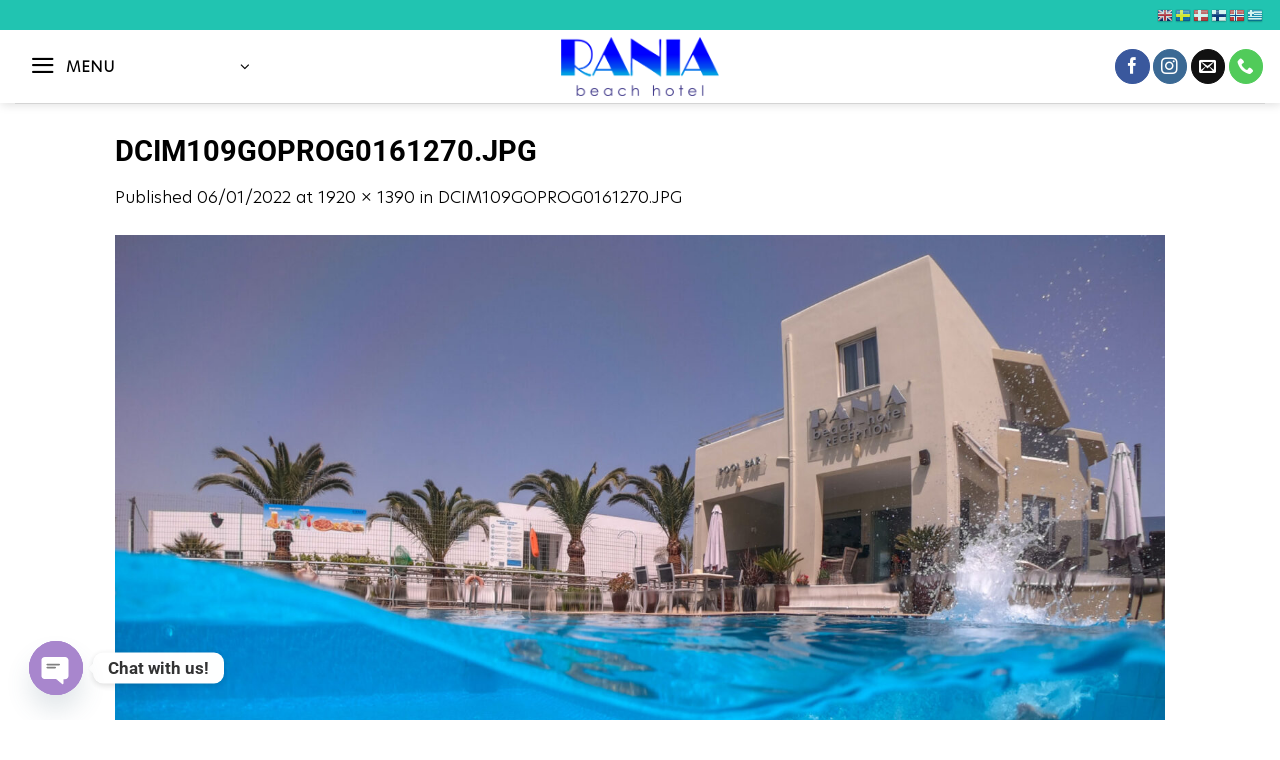

--- FILE ---
content_type: text/css
request_url: https://new.rania-hotel.com/wp-content/uploads/useanyfont/uaf.css?ver=1750240864
body_size: 38
content:
				@font-face {
					font-family: 'heronew';
					src: url('/wp-content/uploads/useanyfont/2466HeroNew.woff2') format('woff2'),
						url('/wp-content/uploads/useanyfont/2466HeroNew.woff') format('woff');
					  font-display: auto;
				}

				.heronew{font-family: 'heronew' !important;}

		